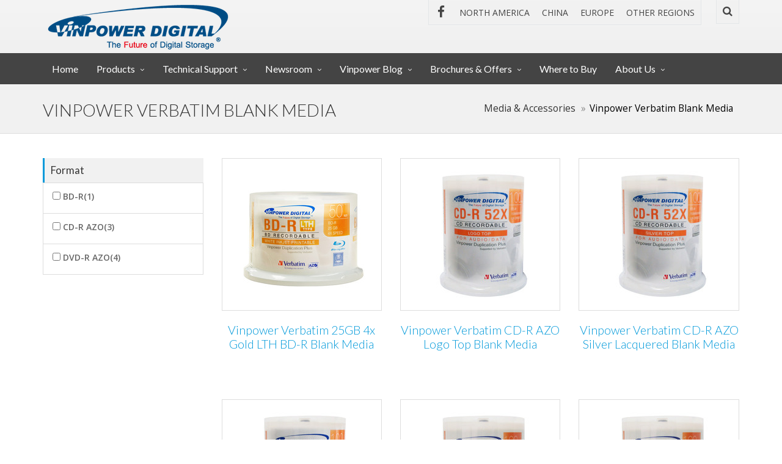

--- FILE ---
content_type: text/html; charset=utf-8
request_url: https://www.vinpowerdigital.com/t/categories/Media-&-Accessories/Vinpower-Verbatim-Blank-Media
body_size: 5536
content:
<!doctype html>
<!--[if lt IE 7 ]> <html class="ie ie6" lang="en"> <![endif]-->
<!--[if IE 7 ]>    <html class="ie ie7" lang="en"> <![endif]-->
<!--[if IE 8 ]>    <html class="ie ie8" lang="en"> <![endif]-->
<!--[if IE 9 ]>    <html class="ie ie9" lang="en"> <![endif]-->
<!--[if gt IE 9]><!-->
<html lang="en"><!--<![endif]-->
<head data-hook="inside_head">
  <meta charset="utf-8">
<title>Categories - Vinpower Verbatim Blank Media - CD Copier, DVD Duplicator, Blu-Ray Duplicator | Vinpower Digital</title>
<meta content="text/html; charset=UTF-8" http-equiv="Content-Type" />
<meta name="viewport" content="width=device-width, initial-scale=1">
<meta name="viewport" content="width=device-width, initial-scale=1.0, minimum-scale=1.0, maximum-scale=1.0, user-scalable=no">
<meta name="robots" content="index, follow">
<meta name="keywords" content="CD Copier, DVD Duplicator, Blu-Ray Duplicator" />
<meta name="description" content="Vinpower Duplication Plus, supported by Verbatim, is an extensive line of professional grade AZO recordable CD, DVD, and Blu-rayTM duplication quality optical disc media. &lt;br&gt;&lt;br&gt;

*Actual media packaging may vary based on region and location." />
<meta name="csrf-param" content="authenticity_token" />
<meta name="csrf-token" content="HkqXqflW9YZ8ZlwTlPioEi5nGJEgDuzW4Ver1eihTpXZz5sFFoLjmUa3CdqwpZzGRUTlmXyzLVlUiAhFhWPB8Q==" />
<link href="https://www.vinpowerdigital.com/t/categories/media-&-accessories/vinpower-verbatim-blank-media" rel="canonical" />
<link rel="shortcut icon" type="image/x-icon" href="/favicon.ico" />
<link href="/theme_assets/css/preload.css" rel="stylesheet">
<link href="/theme_assets/css/vendors.css" rel="stylesheet">
<link href="/theme_assets/css/syntaxhighlighter/shCore.css" rel="stylesheet" >
<link href="/theme_assets/css/style-blue.css" rel="stylesheet" title="default">
<link href="/theme_assets/css/width-full.css" rel="stylesheet" title="default">
<link rel="stylesheet" media="screen" href="/assets/spree/frontend/all-0bc61cc6992154e9f2bf08c369942bc86ff0488e02a4062fc2a60cde85d31243.css" />

<script src="/theme_assets/js/html5shiv.min.js"></script>
<script src="/theme_assets/js/respond.min.js"></script>



</head>
<!-- Preloader -->
<div id="preloader">
  <div id="status">&nbsp;</div>
</div>
<body  >
<div class="sb-site-container">
  <div class="boxed">
      <header id="header-full-top" class="hidden-xs header-full">
    <div class="container">
      <div class="header-full-title">
        <img src="/assets/logo-vinpower-large-29bf58d8eae4a1217abe64173acd46ba2c41e2ab27c5fc5437563fd97a4d775f.png" />
      </div>
      <nav class="top-nav">
        <ul class="top-nav-social hidden-sm">
          <li><a href="https://www.facebook.com/VinpowerDigital" class="animated fadeIn animation-delay-8 facebook"><i
            class="fa fa-facebook"></i></a></li>
          <li><a href="/" class="animated fadeIn animation-delay-8 sites">NORTH AMERICA</a></li>
          <li>
            <a href="http://www.vinpowerdigital.com.cn/main/" class="animated fadeIn animation-delay-8 sites">CHINA</a>
          </li>
          <li><a href="http://vinpower.eu/en/" class="animated fadeIn animation-delay-8 sites">EUROPE</a></li>
          <li><a href="/" class="animated fadeIn animation-delay-8 sites">OTHER REGIONS</a></li>
        </ul>

        <div class="dropdown animated fadeInDown animation-delay-13">
          <a href="#" class="dropdown-toggle" data-toggle="dropdown"><i class="fa fa-search"></i></a>
          <div class="dropdown-menu dropdown-menu-right dropdown-search-box animated fadeInUp">
            <form role="form" action="/products">
              <div class="input-group">
                <input type="text" class="form-control" name="keywords" placeholder="Search...">
                <span class="input-group-btn">
                   <button class="btn btn-ar btn-primary" type="submit">Go!</button>
                </span>
              </div><!-- /input-group -->
            </form>
          </div>
        </div> <!-- dropdown -->
      </nav>
    </div> <!-- container -->
  </header> <!-- header-full -->

  <nav class="navbar navbar-default navbar-header-full navbar-dark yamm navbar-static-top" role="navigation"
       id="header">
    <div class="container">
      <!-- Brand and toggle get grouped for better mobile display -->
      <div class="navbar-header">
        <button type="button" class="navbar-toggle" data-toggle="collapse"
                data-target="#bs-example-navbar-collapse-1">
          <span class="sr-only">Toggle navigation</span>
          <i class="fa fa-bars"></i>
        </button>
        <a id="ar-brand" class="navbar-brand hidden-lg hidden-md hidden-sm pull-right mr-3" href="/">&nbsp;</a>
      </div> <!-- navbar-header -->

      <div class="collapse navbar-collapse" id="bs-example-navbar-collapse-1">
        <ul class="nav navbar-nav">
          <li><a href="/" data-hover="dropdown">Home</a></li>
          <li class="dropdown">
            <a href="javascript:void(0);" class="dropdown-toggle" data-toggle="dropdown"
               data-hover="dropdown">Products</a>
            <ul class="dropdown-menu dropdown-menu-left animated-2x animated fadeIn">
                  <li class="dropdown-submenu">
                    <a target="_self" href="/t/categories/Optical-Disc-Towers" class="has_children" id="drop-0">Optical Disc Towers</a>
                    <!-- Dropdown Menu -->
                      <ul class="dropdown-menu dropdown-menu-left" role="menu" aria-labelledby="drop-0">
                            <li>
                              <a target="_self" href="/t/categories/Optical-Disc-Towers/Shark-Series-Disc-Duplicator" class="dropdown-item">Shark Series Disc Duplicator</a>
                            </li>
                            <li>
                              <a target="_self" href="/t/categories/Optical-Disc-Towers/Daisy-Chain-Duplicator" class="dropdown-item">Daisy Chain Duplicator</a>
                            </li>
                            <li>
                              <a target="_self" href="/t/categories/Optical-Disc-Towers/SharkNet-Duplicator" class="dropdown-item">SharkNet Duplicator</a>
                            </li>
                            <li>
                              <a target="_self" href="/t/categories/Optical-Disc-Towers/-Blu-ray-Duplicator" class="dropdown-item">Slim Micro CD / DVD / Blu-ray Duplicator</a>
                            </li>
                            <li>
                              <a target="_self" href="/t/categories/Optical-Disc-Towers/Econ-Series-Duplicator" class="dropdown-item">Econ Series Duplicator</a>
                            </li>
                      </ul>
                  </li>
                  <li class="dropdown-submenu">
                    <a target="_self" href="/t/categories/Flash-Memory-Towers" class="has_children" id="drop-1">Flash Memory Towers</a>
                    <!-- Dropdown Menu -->
                      <ul class="dropdown-menu dropdown-menu-left" role="menu" aria-labelledby="drop-1">
                            <li>
                              <a target="_self" href="/t/categories/Flash-Memory-Towers/USB-Duplicator" class="dropdown-item">USB Duplicator</a>
                            </li>
                            <li>
                              <a target="_self" href="/t/categories/Flash-Memory-Towers/SD-&amp;-MicroSD-Duplicator" class="dropdown-item">SD &amp; MicroSD Duplicator</a>
                            </li>
                            <li>
                              <a target="_self" href="/t/categories/Flash-Memory-Towers/eMMCShark" class="dropdown-item">eMMCShark</a>
                            </li>
                      </ul>
                  </li>
                  <li class="dropdown-submenu">
                    <a target="_self" href="/t/categories/Mobile-Flash-Drive" class="has_children" id="drop-2">Mobile Flash Drive</a>
                    <!-- Dropdown Menu -->
                      <ul class="dropdown-menu dropdown-menu-left" role="menu" aria-labelledby="drop-2">
                            <li>
                              <a target="_self" href="/t/categories/Mobile-Flash-Drive/iXflash-flash-drive" class="dropdown-item">iXflash</a>
                            </li>
                            <li>
                              <a target="_self" href="/t/categories/Mobile-Flash-Drive/ixflash-cube" class="dropdown-item">iXflash Cube</a>
                            </li>
                            <li>
                              <a target="_self" href="/t/categories/Mobile-Flash-Drive/ixcharge" class="dropdown-item">iXCharger</a>
                            </li>
                      </ul>
                  </li>
                  <li class="dropdown-submenu">
                    <a target="_self" href="/t/categories/Hard-Drive-Duplicators" class="has_children" id="drop-3">Hard Drive Duplicators</a>
                    <!-- Dropdown Menu -->
                      <ul class="dropdown-menu dropdown-menu-left" role="menu" aria-labelledby="drop-3">
                            <li>
                              <a target="_self" href="/t/categories/Hard-Drive-Duplicators/Hard-Drive-Duplicator" class="dropdown-item">Hard Drive Duplicator</a>
                            </li>
                      </ul>
                  </li>
                  <li class="dropdown-submenu">
                    <a target="_self" href="/t/categories/Disc-Autoloaders" class="has_children" id="drop-4">Disc Autoloaders</a>
                    <!-- Dropdown Menu -->
                      <ul class="dropdown-menu dropdown-menu-left" role="menu" aria-labelledby="drop-4">
                            <li>
                              <a target="_self" href="/t/categories/Disc-Autoloaders/The-MiniLoader-VDX-1" class="dropdown-item">The MiniLoader VDX-1</a>
                            </li>
                            <li>
                              <a target="_self" href="/t/categories/Disc-Autoloaders/The-Cube-Series" class="dropdown-item">The Cube Series</a>
                            </li>
                            <li>
                              <a target="_self" href="/t/categories/Disc-Autoloaders/Aero-Series" class="dropdown-item">Aero Series</a>
                            </li>
                            <li>
                              <a target="_self" href="/t/categories/Disc-Autoloaders/Titan-Supreme" class="dropdown-item">Titan Supreme</a>
                            </li>
                      </ul>
                  </li>
                  <li class="dropdown-submenu">
                    <a target="_self" href="/t/categories/Ripping-Station" class="has_children" id="drop-5">Ripping Station</a>
                    <!-- Dropdown Menu -->
                      <ul class="dropdown-menu dropdown-menu-left" role="menu" aria-labelledby="drop-5">
                            <li>
                              <a target="_self" href="/t/categories/Ripping-Station/RipBox" class="dropdown-item">RipBox</a>
                            </li>
                            <li>
                              <a target="_self" href="/t/categories/Ripping-Station/cronus" class="dropdown-item">Cronus</a>
                            </li>
                      </ul>
                  </li>
                  <li class="dropdown-submenu">
                    <a target="_self" href="/t/categories/Publishing-System" class="has_children" id="drop-6">Publishing System</a>
                    <!-- Dropdown Menu -->
                      <ul class="dropdown-menu dropdown-menu-left" role="menu" aria-labelledby="drop-6">
                            <li>
                              <a target="_self" href="/t/categories/Publishing-System/Cronus-without-Printer" class="dropdown-item">Cronus without Printer</a>
                            </li>
                            <li>
                              <a target="_self" href="/t/categories/Publishing-System/Cronus-with-Inkjet-Printer" class="dropdown-item">Cronus with Inkjet Printer</a>
                            </li>
                            <li>
                              <a target="_self" href="/t/categories/Publishing-System/Cronus-800-with-Traditional-Inkjet-Printer" class="dropdown-item">Cronus 800 with Traditional Inkjet Printer</a>
                            </li>
                            <li>
                              <a target="_self" href="/t/categories/Publishing-System/Cronus-with-Thermal-Printer" class="dropdown-item">Cronus with Thermal Printer</a>
                            </li>
                            <li>
                              <a target="_self" href="/t/categories/Publishing-System/Cronus-800-with-Solvent-Inkjet-Printer" class="dropdown-item">Cronus 800 with Solvent Inkjet Printer</a>
                            </li>
                            <li>
                              <a target="_self" href="/t/categories/Publishing-System/Cronus-with-Monochrome-Thermal-Printer" class="dropdown-item">Cronus with Monochrome Thermal Printer</a>
                            </li>
                      </ul>
                  </li>
                  <li class="dropdown-submenu">
                    <a target="_self" href="/t/categories/Duplicator-Accessories" class="has_children" id="drop-7">Duplicator Accessories</a>
                    <!-- Dropdown Menu -->
                      <ul class="dropdown-menu dropdown-menu-left" role="menu" aria-labelledby="drop-7">
                            <li>
                              <a target="_self" href="/t/categories/Duplicator-Accessories/CopyProtection-Dongle" class="dropdown-item">CopyProtection Dongle</a>
                            </li>
                      </ul>
                  </li>
                  <li class="dropdown-submenu">
                    <a target="_self" href="/t/categories/Printer-&amp;-Accessories" class="has_children" id="drop-8">Printer &amp; Accessories</a>
                    <!-- Dropdown Menu -->
                      <ul class="dropdown-menu dropdown-menu-left" role="menu" aria-labelledby="drop-8">
                            <li>
                              <a target="_self" href="/t/categories/Printer-&amp;-Accessories/Inkjet-Printer" class="dropdown-item">Inkjet Printer</a>
                            </li>
                            <li>
                              <a target="_self" href="/t/categories/Printer-&amp;-Accessories/Printer-Controller" class="dropdown-item">Printer Controller</a>
                            </li>
                            <li>
                              <a target="_self" href="/t/categories/Printer-&amp;-Accessories/new-node" class="dropdown-item">Ink &amp; Ribbons</a>
                            </li>
                      </ul>
                  </li>
                  <li class="dropdown-submenu">
                    <a target="_self" href="/t/categories/Controller-&amp;-Accessories" class="has_children" id="drop-9">Controller &amp; Accessories</a>
                    <!-- Dropdown Menu -->
                      <ul class="dropdown-menu dropdown-menu-left" role="menu" aria-labelledby="drop-9">
                            <li>
                              <a target="_self" href="/t/categories/Controller-&amp;-Accessories/Acard-Controller" class="dropdown-item">ACARD Optical Disc Controllers</a>
                            </li>
                            <li>
                              <a target="_self" href="/t/categories/Controller-&amp;-Accessories/Manual-Tower-Controller" class="dropdown-item">Manual Tower Controller</a>
                            </li>
                            <li>
                              <a target="_self" href="/t/categories/Controller-&amp;-Accessories/Daisy-Chain-Controller-" class="dropdown-item">Daisy Chain Controller </a>
                            </li>
                            <li>
                              <a target="_self" href="/t/categories/Controller-&amp;-Accessories/Network-Tower-Controller" class="dropdown-item">Network Tower Controller</a>
                            </li>
                            <li>
                              <a target="_self" href="/t/categories/Controller-&amp;-Accessories/Autoloader-Controller" class="dropdown-item">Autoloader Controller</a>
                            </li>
                            <li>
                              <a target="_self" href="/t/categories/Controller-&amp;-Accessories/Flash-Controller" class="dropdown-item">Flash Controller</a>
                            </li>
                            <li>
                              <a target="_self" href="/t/categories/Controller-&amp;-Accessories/Hard-Drive-Controller" class="dropdown-item">Hard Drive Controller</a>
                            </li>
                            <li>
                              <a target="_self" href="/t/categories/Controller-&amp;-Accessories/Printer-Controller" class="dropdown-item">Printer Controller</a>
                            </li>
                            <li>
                              <a target="_self" href="/t/categories/Controller-&amp;-Accessories/Duplicator-External-Device" class="dropdown-item">Duplicator External Device</a>
                            </li>
                            <li>
                              <a target="_self" href="/t/categories/Controller-&amp;-Accessories/Accessories" class="dropdown-item">Accessories</a>
                            </li>
                      </ul>
                  </li>
                  <li class="dropdown-submenu">
                    <a target="_self" href="/t/categories/BareBones" class="has_children" id="drop-10">BareBones</a>
                    <!-- Dropdown Menu -->
                      <ul class="dropdown-menu dropdown-menu-left" role="menu" aria-labelledby="drop-10">
                            <li>
                              <a target="_self" href="/t/categories/BareBones/Shark-Barebones-198" class="dropdown-item">Shark Barebones</a>
                            </li>
                            <li>
                              <a target="_self" href="/t/categories/BareBones/Econ-Barebones-312" class="dropdown-item">Econ Barebones</a>
                            </li>
                      </ul>
                  </li>
                  <li class="dropdown-submenu">
                    <a target="_self" href="/t/categories/Optical-Drives" class="has_children" id="drop-11">Optical Drives</a>
                    <!-- Dropdown Menu -->
                      <ul class="dropdown-menu dropdown-menu-left" role="menu" aria-labelledby="drop-11">
                            <li>
                              <a target="_self" href="/t/categories/Optical-Drives/Pioneer-DVD-Burner" class="dropdown-item">Pioneer Blu-ray Burner</a>
                            </li>
                            <li>
                              <a target="_self" href="/t/categories/Optical-Drives/Plextor-DVD-Burner" class="dropdown-item">Plextor DVD Burner</a>
                            </li>
                            <li>
                              <a target="_self" href="/t/categories/Optical-Drives/Optiarc-DVD-Burner" class="dropdown-item">Optiarc DVD Burner</a>
                            </li>
                            <li>
                              <a target="_self" href="/t/categories/Optical-Drives/Vinpower-Blu-ray-Duplication-Drive" class="dropdown-item">Vinpower Blu-ray Duplication Drive</a>
                            </li>
                            <li>
                              <a target="_self" href="/t/categories/Optical-Drives/PioData-DVD-Burner" class="dropdown-item">PioData DVD Burner</a>
                            </li>
                            <li>
                              <a target="_self" href="/t/categories/Optical-Drives/Archival-Media-Kit" class="dropdown-item">Archival Media Kit</a>
                            </li>
                            <li>
                              <a target="_self" href="/t/categories/Optical-Drives/External-USB-3-0-Copy-Protection-DVD-Burner-Kit" class="dropdown-item">Copy Protection DVD Burner Kit</a>
                            </li>
                      </ul>
                  </li>
                  <li class="dropdown-submenu">
                    <a target="_self" href="/t/categories/Casing" class="has_children" id="drop-12">Casing</a>
                    <!-- Dropdown Menu -->
                      <ul class="dropdown-menu dropdown-menu-left" role="menu" aria-labelledby="drop-12">
                            <li>
                              <a target="_self" href="/t/categories/Casing/Casing/Asa-Case-151" class="dropdown-item">Asa Case</a>
                            </li>
                            <li>
                              <a target="_self" href="/t/categories/Casing/Casing/Naked-Case-154" class="dropdown-item">Naked Case</a>
                            </li>
                            <li>
                              <a target="_self" href="/t/categories/Casing/Casing/Ja-Case-248" class="dropdown-item">Ja Case</a>
                            </li>
                      </ul>
                  </li>
                  <li class="dropdown-submenu">
                    <a target="_self" href="/t/categories/Media-&amp;-Accessories" class="has_children" id="drop-13">Media &amp; Accessories</a>
                    <!-- Dropdown Menu -->
                      <ul class="dropdown-menu dropdown-menu-left" role="menu" aria-labelledby="drop-13">
                            <li>
                              <a target="_self" href="/t/categories/Media-&amp;-Accessories/Vinpower-Verbatim-Blank-Media" class="dropdown-item">Vinpower Verbatim Blank Media</a>
                            </li>
                            <li>
                              <a target="_blank" href="https://www.optodisc.com/" class="dropdown-item">OPTODISC Blank Media</a>
                            </li>
                            <li>
                              <a target="_self" href="/t/categories/Media-&amp;-Accessories/sony-blank-media" class="dropdown-item">SONY Blank Media</a>
                            </li>
                            <li>
                              <a target="_self" href="/t/categories/Media-&amp;-Accessories/M-Disc-Media" class="dropdown-item">M-Disc Media</a>
                            </li>
                            <li>
                              <a target="_self" href="/t/categories/Media-&amp;-Accessories/Case-and-Package-Material" class="dropdown-item">Case and Package Material</a>
                            </li>
                      </ul>
                  </li>
                  <li class="dropdown-submenu">
                    <a target="_self" href="/t/categories/Stress-Tester" class="has_children" id="drop-14">Stress Tester</a>
                    <!-- Dropdown Menu -->
                      <ul class="dropdown-menu dropdown-menu-left" role="menu" aria-labelledby="drop-14">
                            <li>
                              <a target="_self" href="/t/categories/Stress-Tester/Stress-Tester-162" class="dropdown-item">Stress Tester</a>
                            </li>
                      </ul>
                  </li>
            </ul>
          </li>
          <li class="dropdown">
            <a href="javascript:void(0);" class="dropdown-toggle" data-toggle="dropdown"
               data-hover="dropdown">Technical Support</a>
            <ul class="dropdown-menu dropdown-menu-left animated-2x animated fadeIn">
              <li><a href="/faqs">FAQ</a></li>
              <li><a href="/downloads">Drivers & Downloads</a></li>
              <li><a href="/trainings">Training Videos</a></li>
              <li><a href="/support">Contact Support</a></li>
            </ul>
          </li>
          <li class="dropdown">
            <a href="javascript:void(0);" class="dropdown-toggle" data-toggle="dropdown"
               data-hover="dropdown">Newsroom</a>
            <ul class="dropdown-menu dropdown-menu-left animated-2x animated fadeIn">
              <li class="dropdown-submenu">
                <a href="javascript:void(0);" class="has_children" id="menu-presses">Press Release</a>
                <ul class="dropdown-menu dropdown-menu-left" role="menu" aria-labelledby="menu-presses">
                    <li><a href="/presses?language=513">Dutch</a></li>
                    <li><a href="/presses?language=512">Japanese</a></li>
                    <li><a href="/presses?language=511">Spanish</a></li>
                    <li><a href="/presses?language=506">Chinese (Traditional)</a></li>
                    <li><a href="/presses?language=505">English</a></li>
                </ul>
              </li>
              <li><a href="/events">Events</a></li>
              <li><a href="/videos">Videos</a></li>
              <li><a href="/reviews">Reviews & Awards</a></li>
            </ul>
          </li>

          <li class="dropdown">
            <a href="javascript:void(0);" class="dropdown-toggle" data-toggle="dropdown"
               data-hover="dropdown">Vinpower Blog</a>
            <ul class="dropdown-menu dropdown-menu-left animated-2x animated fadeIn">
              <li><a href="http://blog.vinpowerdigital.com">English</a></li>
              <li><a href="http://blog-espanol.vinpowerdigital.com">Espanol</a></li>
              <li><a href="http://blog-japan.vinpowerdigital.com">日本語</a></li>
              <li><a href="http://blog-tch.vinpowerdigital.com">繁體中文</a></li>
            </ul>
          </li>
          <li class="dropdown">
            <a href="javascript:void(0);" class="dropdown-toggle" data-toggle="dropdown"
               data-hover="dropdown">Brochures & Offers</a>
            <ul class="dropdown-menu dropdown-menu-left animated-2x animated fadeIn">
              <li><a href="/brochures">Brochures</a></li>
              <li><a href="/special">Offers</a></li>
            </ul>
          </li>
          <li><a href="/where">Where to Buy</a></li>
          <li class="dropdown">
            <a href="javascript:void(0);" class="dropdown-toggle" data-toggle="dropdown"
               data-hover="dropdown">About Us</a>
            <ul class="dropdown-menu dropdown-menu-left animated-2x animated fadeIn">
              <li><a href="/about">Corporate Info</a></li>
              <li><a href="/research">Research & Developement</a></li>
              <li><a href="/career">Careers</a></li>
              <li><a href="/contact">Contact Us</a></li>
            </ul>
          </li>
        </ul>
      </div><!-- navbar-collapse -->
    </div><!-- container -->
  </nav>

    
    <header class="main-header">
  <div class="container">
    <h1 class="page-title">VINPOWER VERBATIM BLANK MEDIA</h1>

    <ol class="breadcrumb pull-right hidden-md hidden-sm hidden-xs">
      <li>
        <a href="/t/categories/Media-&amp;-Accessories">Media &amp; Accessories</a>
      </li>
      <li class="active">Vinpower Verbatim Blank Media</li>
    </ol>
  </div>
</header>

  <div class="container">
  <div class="row">
    <div class="col-md-3 hidden-sm hidden-xs">
      <div class="portfolio-menu">
        
  <form id="sidebar_products_search" action="" accept-charset="UTF-8" method="get"><input name="utf8" type="hidden" value="&#x2713;" />
    <div class="search-criteria hide">
        <div class="submits">
          <a class="btn btn-sm btn-primary" href="/t/categories/Media-&amp;-Accessories/Vinpower-Verbatim-Blank-Media">Clear</a>
          <input type="submit" value="Search" class="btn btn-sm btn-primary" data-disable-with="Search" />
        </div>
    </div>
    <input type="hidden" name="filter" id="filter" value="true" />
    <input type="hidden" name="per_page" id="per_page" />
      <div class="navigation" data-hook="navigation">
        <h4 class="filter-title"> <span class="translation_missing" title="translation missing: en.spree.filters.format">Format</span> </h4>
        <ul class="list-group">
            <li class="list-group-item">
              <input type="checkbox"
                     id="&lt;span_class=&quot;translation_missing&quot;_title=&quot;translation_missing:_en_spree_filters_format&quot;&gt;Format&lt;/span&gt;_BD-R_1_"
                     name="search[format_any][]"
                     value="BD-R"
                     data-label="&lt;span class=&quot;translation_missing&quot; title=&quot;translation missing: en.spree.filters.format&quot;&gt;Format&lt;/span&gt;:BD-R(1)"
                      />
              <label class="nowrap" for="&lt;span_class=&quot;translation_missing&quot;_title=&quot;translation_missing:_en_spree_filters_format&quot;&gt;Format&lt;/span&gt;_BD-R_1_"> BD-R(1) </label>
            </li>
            <li class="list-group-item">
              <input type="checkbox"
                     id="&lt;span_class=&quot;translation_missing&quot;_title=&quot;translation_missing:_en_spree_filters_format&quot;&gt;Format&lt;/span&gt;_CD-R_AZO_3_"
                     name="search[format_any][]"
                     value="CD-R AZO"
                     data-label="&lt;span class=&quot;translation_missing&quot; title=&quot;translation missing: en.spree.filters.format&quot;&gt;Format&lt;/span&gt;:CD-R AZO(3)"
                      />
              <label class="nowrap" for="&lt;span_class=&quot;translation_missing&quot;_title=&quot;translation_missing:_en_spree_filters_format&quot;&gt;Format&lt;/span&gt;_CD-R_AZO_3_"> CD-R AZO(3) </label>
            </li>
            <li class="list-group-item">
              <input type="checkbox"
                     id="&lt;span_class=&quot;translation_missing&quot;_title=&quot;translation_missing:_en_spree_filters_format&quot;&gt;Format&lt;/span&gt;_DVD-R_AZO_4_"
                     name="search[format_any][]"
                     value="DVD-R AZO"
                     data-label="&lt;span class=&quot;translation_missing&quot; title=&quot;translation missing: en.spree.filters.format&quot;&gt;Format&lt;/span&gt;:DVD-R AZO(4)"
                      />
              <label class="nowrap" for="&lt;span_class=&quot;translation_missing&quot;_title=&quot;translation_missing:_en_spree_filters_format&quot;&gt;Format&lt;/span&gt;_DVD-R_AZO_4_"> DVD-R AZO(4) </label>
            </li>
        </ul>
      </div>
    <div class="search-criteria hide">
        <div class="submits">
          <a class="btn btn-sm btn-primary" href="/t/categories/Media-&amp;-Accessories/Vinpower-Verbatim-Blank-Media">Clear</a>
          <input type="submit" value="Search" class="btn btn-sm btn-primary" data-disable-with="Search" />
        </div>
    </div>
</form>
      </div>
    </div> <!-- col-md-3 -->
    <div class="col-md-9">
      <div id="Container">
        <div class="row pb-3">
            <div class="col-md-4 col-sm-6 col-xs-12">
                <a href="/products/verbatim-4x-bd-r" class="thumbnail">
                  <img src="/spree/products/38199/product/4X_verbatim_BDR_LTH.jpg?1554569942" alt="" class="img-responsive">
                </a>
              <div class="portfolio-item-caption">
                <h4><a href="/products/verbatim-4x-bd-r">Vinpower Verbatim 25GB 4x Gold LTH BD-R Blank Media</a></h4>
              </div>
            </div>
            
            <div class="col-md-4 col-sm-6 col-xs-12">
                <a href="/products/vb-98004" class="thumbnail">
                  <img src="/spree/products/38661/product/52X_verbatim_CD-LT.jpg?1554570178" alt="" class="img-responsive">
                </a>
              <div class="portfolio-item-caption">
                <h4><a href="/products/vb-98004">Vinpower Verbatim CD-R AZO Logo Top Blank Media</a></h4>
              </div>
            </div>
            
            <div class="col-md-4 col-sm-6 col-xs-12">
                <a href="/products/vb-98003" class="thumbnail">
                  <img src="/spree/products/39326/product/52X_verbatim_CD-ST.jpg?1554570505" alt="" class="img-responsive">
                </a>
              <div class="portfolio-item-caption">
                <h4><a href="/products/vb-98003">Vinpower Verbatim CD-R AZO Silver Lacquered Blank Media</a></h4>
              </div>
            </div>
            </div><div class="row">
            <div class="col-md-4 col-sm-6 col-xs-12">
                <a href="/products/vb-98001" class="thumbnail">
                  <img src="/spree/products/39808/product/52X_verbatim_CD-WIP.jpg?1554570741" alt="" class="img-responsive">
                </a>
              <div class="portfolio-item-caption">
                <h4><a href="/products/vb-98001">Vinpower Verbatim CD-R AZO Hub White Inkjet Printable Blank Media</a></h4>
              </div>
            </div>
            
            <div class="col-md-4 col-sm-6 col-xs-12">
                <a href="/products/vb-98000" class="thumbnail">
                  <img src="/spree/products/40187/product/16X_verbatim_DVD-LT.jpg?1554570922" alt="" class="img-responsive">
                </a>
              <div class="portfolio-item-caption">
                <h4><a href="/products/vb-98000">Vinpower Verbatim 4.7GB 16x DVD-R AZO Logo Top Blank Media</a></h4>
              </div>
            </div>
            
            <div class="col-md-4 col-sm-6 col-xs-12">
                <a href="/products/vb-97999" class="thumbnail">
                  <img src="/spree/products/40546/product/16X_verbatim_DVD-ST.jpg?1554571096" alt="" class="img-responsive">
                </a>
              <div class="portfolio-item-caption">
                <h4><a href="/products/vb-97999">Vinpower Verbatim 4.7GB 16x DVD-R AZO Silver Lacquered Blank Media</a></h4>
              </div>
            </div>
            </div><div class="row">
            <div class="col-md-4 col-sm-6 col-xs-12">
                <a href="/products/vb-97997" class="thumbnail">
                  <img src="/spree/products/40875/product/Verbatim-DVD-R-WIP.jpg?1554571275" alt="" class="img-responsive">
                </a>
              <div class="portfolio-item-caption">
                <h4><a href="/products/vb-97997">Vinpower Verbatim 4.7GB 16x DVD-R AZO Hub White Inkjet Printable Blank Media</a></h4>
              </div>
            </div>
            
            <div class="col-md-4 col-sm-6 col-xs-12">
                <a href="/products/vb-97998" class="thumbnail">
                  <img src="/spree/products/41180/product/16X_verbatim_DVD-WTP.jpg?1554571433" alt="" class="img-responsive">
                </a>
              <div class="portfolio-item-caption">
                <h4><a href="/products/vb-97998">Vinpower Verbatim 4.7GB 16x DVD-R AZO Hub Thermal Printable Blank Media</a></h4>
              </div>
            </div>
            
        </div>
      </div>
    </div> <!-- col-md-9 -->
  </div>
</div> <!-- container -->

    
  <div id="back-top">
    <a href="#header"><i class="fa fa-chevron-up"></i></a>
  </div>


  <aside id="footer-widgets">
    <div class="container">
      <div class="row">
        <div class="col-md-4">
          <h3 class="footer-widget-title">CUSTOMER SERVICES</h3>
          <ul class="list-unstyled">
            <li><a href="/contact">Contact Us</a></li>
            <li><a href="/contact">Become Reseller</a></li>
            <li><a href="/where">Where to Buy</a></li>
            <li><a href="/mailing">Mailing List Signup</a></li>
          </ul>
        </div>
        <div class="col-md-4">
          <h3 class="footer-widget-title">SUPPORT</h3>
          <ul class="list-unstyled">
            <li><a href="/support">Contact Support</a></li>
            <li><a href="/downloads">Drivers & Download</a></li>
            <li><a href="/term">Terms and Conditions</a></li>
            <li><a href="/warranty">Warranty</a></li>
            <li><a href="/faqs">F.A.Q.</a></li>
            <li><a href="/trainings">Training Video</a></li>
          </ul>
        </div>
        <div class="col-md-4">
          <h3 class="footer-widget-title">OUR COMPANY</h3>
          <ul class="list-unstyled">
            <li><a href="/about">Corporate Info</a></li>
            <li><a href="/research">Research & Development</a></li>
            <li><a href="/events">Events</a></li>
            <li><a href="/presses">Press Release</a></li>
            <li><a href="http://blog.vinpowerdigital.com">Blog (en)</a></li>
            <li><a href="http://blog-espanol.vinpowerdigital.com">Blog (es)</a></li>
          </ul>
        </div>
      </div>
    </div> <!-- row -->
    </div> <!-- container -->
  </aside> <!-- footer-widgets -->
  <footer id="footer">
    <p>Copyright &copy; 2000-2026 VinPowerDIgital.com All rights reserved.</p>
  </footer>

    <script>
  SpreePaths = {"mounted_at":"/","admin":"admin/"}
</script>


<script src="/theme_assets/js/vendors.js"></script>
<!-- Syntaxhighlighter -->
<script src="/theme_assets/js/syntaxhighlighter/shCore.js"></script>
<script src="/theme_assets/js/syntaxhighlighter/shBrushXml.js"></script>
<script src="/theme_assets/js/syntaxhighlighter/shBrushJScript.js"></script>

<script src="/theme_assets/js/DropdownHover.js"></script>
<script src="/theme_assets/js/app.js"></script>
<script src="/theme_assets/js/holder.js"></script>

<script src="/assets/spree/frontend/all-95e6090c463c9f3e7176e505328e05c9dee35fed0de7b56bf5980a29fd8a8f12.js"></script>
<script>
  Spree.translations = {"coupon_code_applied":"The coupon code was successfully applied to your order."}
</script>

<script>
//<![CDATA[

  Spree.url_params["locale"] = "en";

//]]>
</script>
  </div> <!-- boxed -->
</div> <!-- sb-site -->
<script defer src="https://static.cloudflareinsights.com/beacon.min.js/vcd15cbe7772f49c399c6a5babf22c1241717689176015" integrity="sha512-ZpsOmlRQV6y907TI0dKBHq9Md29nnaEIPlkf84rnaERnq6zvWvPUqr2ft8M1aS28oN72PdrCzSjY4U6VaAw1EQ==" data-cf-beacon='{"version":"2024.11.0","token":"b6e26fb9651b4b7aaa53d7670b3af446","r":1,"server_timing":{"name":{"cfCacheStatus":true,"cfEdge":true,"cfExtPri":true,"cfL4":true,"cfOrigin":true,"cfSpeedBrain":true},"location_startswith":null}}' crossorigin="anonymous"></script>
</body>
</html>
